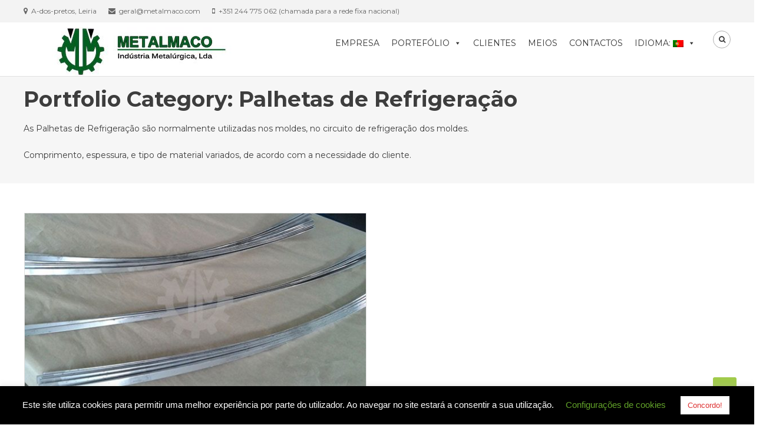

--- FILE ---
content_type: text/html; charset=UTF-8
request_url: https://metalmaco.com/portfolio-category/palhetas-de-refrigeracao/
body_size: 16886
content:
<!DOCTYPE html>
<html lang="pt-PT">
<head>
	<meta charset="UTF-8">
	<meta name="viewport" content="width=device-width, initial-scale=1">
	<link rel="profile" href="https://gmpg.org/xfn/11">
	<link rel="pingback" href="https://metalmaco.com/xmlrpc.php">

	<meta name='robots' content='index, follow, max-image-preview:large, max-snippet:-1, max-video-preview:-1' />

	<!-- This site is optimized with the Yoast SEO plugin v26.8 - https://yoast.com/product/yoast-seo-wordpress/ -->
	<title>Arquivo de Palhetas de Refrigeração - Metalmaco</title>
	<link rel="canonical" href="https://metalmaco.com/portfolio-category/palhetas-de-refrigeracao/" />
	<meta property="og:locale" content="pt_PT" />
	<meta property="og:type" content="article" />
	<meta property="og:title" content="Arquivo de Palhetas de Refrigeração - Metalmaco" />
	<meta property="og:description" content="As Palhetas de Refrigeração são normalmente utilizadas nos moldes, no circuito de refrigeração dos moldes. Comprimento, espessura, e tipo de material variados, de acordo com a necessidade do cliente." />
	<meta property="og:url" content="https://metalmaco.com/portfolio-category/palhetas-de-refrigeracao/" />
	<meta property="og:site_name" content="Metalmaco" />
	<meta name="twitter:card" content="summary_large_image" />
	<script type="application/ld+json" class="yoast-schema-graph">{"@context":"https://schema.org","@graph":[{"@type":"CollectionPage","@id":"https://metalmaco.com/portfolio-category/palhetas-de-refrigeracao/","url":"https://metalmaco.com/portfolio-category/palhetas-de-refrigeracao/","name":"Arquivo de Palhetas de Refrigeração - Metalmaco","isPartOf":{"@id":"https://metalmaco.com/#website"},"primaryImageOfPage":{"@id":"https://metalmaco.com/portfolio-category/palhetas-de-refrigeracao/#primaryimage"},"image":{"@id":"https://metalmaco.com/portfolio-category/palhetas-de-refrigeracao/#primaryimage"},"thumbnailUrl":"https://metalmaco.com/wp-content/uploads/2020/02/palhetas-de-refrigeracao-3-metalmaco.jpg","breadcrumb":{"@id":"https://metalmaco.com/portfolio-category/palhetas-de-refrigeracao/#breadcrumb"},"inLanguage":"pt-PT"},{"@type":"ImageObject","inLanguage":"pt-PT","@id":"https://metalmaco.com/portfolio-category/palhetas-de-refrigeracao/#primaryimage","url":"https://metalmaco.com/wp-content/uploads/2020/02/palhetas-de-refrigeracao-3-metalmaco.jpg","contentUrl":"https://metalmaco.com/wp-content/uploads/2020/02/palhetas-de-refrigeracao-3-metalmaco.jpg","width":900,"height":600},{"@type":"BreadcrumbList","@id":"https://metalmaco.com/portfolio-category/palhetas-de-refrigeracao/#breadcrumb","itemListElement":[{"@type":"ListItem","position":1,"name":"Início","item":"https://metalmaco.com/"},{"@type":"ListItem","position":2,"name":"Palhetas de Refrigeração"}]},{"@type":"WebSite","@id":"https://metalmaco.com/#website","url":"https://metalmaco.com/","name":"Metalmaco","description":"Metalmaco, Indústria Metalúrgica, Lda","publisher":{"@id":"https://metalmaco.com/#organization"},"potentialAction":[{"@type":"SearchAction","target":{"@type":"EntryPoint","urlTemplate":"https://metalmaco.com/?s={search_term_string}"},"query-input":{"@type":"PropertyValueSpecification","valueRequired":true,"valueName":"search_term_string"}}],"inLanguage":"pt-PT"},{"@type":"Organization","@id":"https://metalmaco.com/#organization","name":"Metalmaco","url":"https://metalmaco.com/","logo":{"@type":"ImageObject","inLanguage":"pt-PT","@id":"https://metalmaco.com/#/schema/logo/image/","url":"https://metalmaco.com/wp-content/uploads/2019/08/cropped-logo.jpg","contentUrl":"https://metalmaco.com/wp-content/uploads/2019/08/cropped-logo.jpg","width":400,"height":83,"caption":"Metalmaco"},"image":{"@id":"https://metalmaco.com/#/schema/logo/image/"}}]}</script>
	<!-- / Yoast SEO plugin. -->


<link rel='dns-prefetch' href='//fonts.googleapis.com' />
<link rel="alternate" type="application/rss+xml" title="Metalmaco &raquo; Feed" href="https://metalmaco.com/feed/" />
<link rel="alternate" type="application/rss+xml" title="Metalmaco &raquo; Feed de comentários" href="https://metalmaco.com/comments/feed/" />
<link rel="alternate" type="application/rss+xml" title="Feed Metalmaco &raquo; Palhetas de Refrigeração Portfolio Category" href="https://metalmaco.com/portfolio-category/palhetas-de-refrigeracao/feed/" />
		<!-- This site uses the Google Analytics by ExactMetrics plugin v8.11.1 - Using Analytics tracking - https://www.exactmetrics.com/ -->
							<script src="//www.googletagmanager.com/gtag/js?id=G-RNYW1LE6QW"  data-cfasync="false" data-wpfc-render="false" type="text/javascript" async></script>
			<script data-cfasync="false" data-wpfc-render="false" type="text/javascript">
				var em_version = '8.11.1';
				var em_track_user = true;
				var em_no_track_reason = '';
								var ExactMetricsDefaultLocations = {"page_location":"https:\/\/metalmaco.com\/portfolio-category\/palhetas-de-refrigeracao\/"};
								if ( typeof ExactMetricsPrivacyGuardFilter === 'function' ) {
					var ExactMetricsLocations = (typeof ExactMetricsExcludeQuery === 'object') ? ExactMetricsPrivacyGuardFilter( ExactMetricsExcludeQuery ) : ExactMetricsPrivacyGuardFilter( ExactMetricsDefaultLocations );
				} else {
					var ExactMetricsLocations = (typeof ExactMetricsExcludeQuery === 'object') ? ExactMetricsExcludeQuery : ExactMetricsDefaultLocations;
				}

								var disableStrs = [
										'ga-disable-G-RNYW1LE6QW',
									];

				/* Function to detect opted out users */
				function __gtagTrackerIsOptedOut() {
					for (var index = 0; index < disableStrs.length; index++) {
						if (document.cookie.indexOf(disableStrs[index] + '=true') > -1) {
							return true;
						}
					}

					return false;
				}

				/* Disable tracking if the opt-out cookie exists. */
				if (__gtagTrackerIsOptedOut()) {
					for (var index = 0; index < disableStrs.length; index++) {
						window[disableStrs[index]] = true;
					}
				}

				/* Opt-out function */
				function __gtagTrackerOptout() {
					for (var index = 0; index < disableStrs.length; index++) {
						document.cookie = disableStrs[index] + '=true; expires=Thu, 31 Dec 2099 23:59:59 UTC; path=/';
						window[disableStrs[index]] = true;
					}
				}

				if ('undefined' === typeof gaOptout) {
					function gaOptout() {
						__gtagTrackerOptout();
					}
				}
								window.dataLayer = window.dataLayer || [];

				window.ExactMetricsDualTracker = {
					helpers: {},
					trackers: {},
				};
				if (em_track_user) {
					function __gtagDataLayer() {
						dataLayer.push(arguments);
					}

					function __gtagTracker(type, name, parameters) {
						if (!parameters) {
							parameters = {};
						}

						if (parameters.send_to) {
							__gtagDataLayer.apply(null, arguments);
							return;
						}

						if (type === 'event') {
														parameters.send_to = exactmetrics_frontend.v4_id;
							var hookName = name;
							if (typeof parameters['event_category'] !== 'undefined') {
								hookName = parameters['event_category'] + ':' + name;
							}

							if (typeof ExactMetricsDualTracker.trackers[hookName] !== 'undefined') {
								ExactMetricsDualTracker.trackers[hookName](parameters);
							} else {
								__gtagDataLayer('event', name, parameters);
							}
							
						} else {
							__gtagDataLayer.apply(null, arguments);
						}
					}

					__gtagTracker('js', new Date());
					__gtagTracker('set', {
						'developer_id.dNDMyYj': true,
											});
					if ( ExactMetricsLocations.page_location ) {
						__gtagTracker('set', ExactMetricsLocations);
					}
										__gtagTracker('config', 'G-RNYW1LE6QW', {"forceSSL":"true"} );
										window.gtag = __gtagTracker;										(function () {
						/* https://developers.google.com/analytics/devguides/collection/analyticsjs/ */
						/* ga and __gaTracker compatibility shim. */
						var noopfn = function () {
							return null;
						};
						var newtracker = function () {
							return new Tracker();
						};
						var Tracker = function () {
							return null;
						};
						var p = Tracker.prototype;
						p.get = noopfn;
						p.set = noopfn;
						p.send = function () {
							var args = Array.prototype.slice.call(arguments);
							args.unshift('send');
							__gaTracker.apply(null, args);
						};
						var __gaTracker = function () {
							var len = arguments.length;
							if (len === 0) {
								return;
							}
							var f = arguments[len - 1];
							if (typeof f !== 'object' || f === null || typeof f.hitCallback !== 'function') {
								if ('send' === arguments[0]) {
									var hitConverted, hitObject = false, action;
									if ('event' === arguments[1]) {
										if ('undefined' !== typeof arguments[3]) {
											hitObject = {
												'eventAction': arguments[3],
												'eventCategory': arguments[2],
												'eventLabel': arguments[4],
												'value': arguments[5] ? arguments[5] : 1,
											}
										}
									}
									if ('pageview' === arguments[1]) {
										if ('undefined' !== typeof arguments[2]) {
											hitObject = {
												'eventAction': 'page_view',
												'page_path': arguments[2],
											}
										}
									}
									if (typeof arguments[2] === 'object') {
										hitObject = arguments[2];
									}
									if (typeof arguments[5] === 'object') {
										Object.assign(hitObject, arguments[5]);
									}
									if ('undefined' !== typeof arguments[1].hitType) {
										hitObject = arguments[1];
										if ('pageview' === hitObject.hitType) {
											hitObject.eventAction = 'page_view';
										}
									}
									if (hitObject) {
										action = 'timing' === arguments[1].hitType ? 'timing_complete' : hitObject.eventAction;
										hitConverted = mapArgs(hitObject);
										__gtagTracker('event', action, hitConverted);
									}
								}
								return;
							}

							function mapArgs(args) {
								var arg, hit = {};
								var gaMap = {
									'eventCategory': 'event_category',
									'eventAction': 'event_action',
									'eventLabel': 'event_label',
									'eventValue': 'event_value',
									'nonInteraction': 'non_interaction',
									'timingCategory': 'event_category',
									'timingVar': 'name',
									'timingValue': 'value',
									'timingLabel': 'event_label',
									'page': 'page_path',
									'location': 'page_location',
									'title': 'page_title',
									'referrer' : 'page_referrer',
								};
								for (arg in args) {
																		if (!(!args.hasOwnProperty(arg) || !gaMap.hasOwnProperty(arg))) {
										hit[gaMap[arg]] = args[arg];
									} else {
										hit[arg] = args[arg];
									}
								}
								return hit;
							}

							try {
								f.hitCallback();
							} catch (ex) {
							}
						};
						__gaTracker.create = newtracker;
						__gaTracker.getByName = newtracker;
						__gaTracker.getAll = function () {
							return [];
						};
						__gaTracker.remove = noopfn;
						__gaTracker.loaded = true;
						window['__gaTracker'] = __gaTracker;
					})();
									} else {
										console.log("");
					(function () {
						function __gtagTracker() {
							return null;
						}

						window['__gtagTracker'] = __gtagTracker;
						window['gtag'] = __gtagTracker;
					})();
									}
			</script>
							<!-- / Google Analytics by ExactMetrics -->
		<style id='wp-img-auto-sizes-contain-inline-css' type='text/css'>
img:is([sizes=auto i],[sizes^="auto," i]){contain-intrinsic-size:3000px 1500px}
/*# sourceURL=wp-img-auto-sizes-contain-inline-css */
</style>
<style id='wp-emoji-styles-inline-css' type='text/css'>

	img.wp-smiley, img.emoji {
		display: inline !important;
		border: none !important;
		box-shadow: none !important;
		height: 1em !important;
		width: 1em !important;
		margin: 0 0.07em !important;
		vertical-align: -0.1em !important;
		background: none !important;
		padding: 0 !important;
	}
/*# sourceURL=wp-emoji-styles-inline-css */
</style>
<style id='wp-block-library-inline-css' type='text/css'>
:root{--wp-block-synced-color:#7a00df;--wp-block-synced-color--rgb:122,0,223;--wp-bound-block-color:var(--wp-block-synced-color);--wp-editor-canvas-background:#ddd;--wp-admin-theme-color:#007cba;--wp-admin-theme-color--rgb:0,124,186;--wp-admin-theme-color-darker-10:#006ba1;--wp-admin-theme-color-darker-10--rgb:0,107,160.5;--wp-admin-theme-color-darker-20:#005a87;--wp-admin-theme-color-darker-20--rgb:0,90,135;--wp-admin-border-width-focus:2px}@media (min-resolution:192dpi){:root{--wp-admin-border-width-focus:1.5px}}.wp-element-button{cursor:pointer}:root .has-very-light-gray-background-color{background-color:#eee}:root .has-very-dark-gray-background-color{background-color:#313131}:root .has-very-light-gray-color{color:#eee}:root .has-very-dark-gray-color{color:#313131}:root .has-vivid-green-cyan-to-vivid-cyan-blue-gradient-background{background:linear-gradient(135deg,#00d084,#0693e3)}:root .has-purple-crush-gradient-background{background:linear-gradient(135deg,#34e2e4,#4721fb 50%,#ab1dfe)}:root .has-hazy-dawn-gradient-background{background:linear-gradient(135deg,#faaca8,#dad0ec)}:root .has-subdued-olive-gradient-background{background:linear-gradient(135deg,#fafae1,#67a671)}:root .has-atomic-cream-gradient-background{background:linear-gradient(135deg,#fdd79a,#004a59)}:root .has-nightshade-gradient-background{background:linear-gradient(135deg,#330968,#31cdcf)}:root .has-midnight-gradient-background{background:linear-gradient(135deg,#020381,#2874fc)}:root{--wp--preset--font-size--normal:16px;--wp--preset--font-size--huge:42px}.has-regular-font-size{font-size:1em}.has-larger-font-size{font-size:2.625em}.has-normal-font-size{font-size:var(--wp--preset--font-size--normal)}.has-huge-font-size{font-size:var(--wp--preset--font-size--huge)}.has-text-align-center{text-align:center}.has-text-align-left{text-align:left}.has-text-align-right{text-align:right}.has-fit-text{white-space:nowrap!important}#end-resizable-editor-section{display:none}.aligncenter{clear:both}.items-justified-left{justify-content:flex-start}.items-justified-center{justify-content:center}.items-justified-right{justify-content:flex-end}.items-justified-space-between{justify-content:space-between}.screen-reader-text{border:0;clip-path:inset(50%);height:1px;margin:-1px;overflow:hidden;padding:0;position:absolute;width:1px;word-wrap:normal!important}.screen-reader-text:focus{background-color:#ddd;clip-path:none;color:#444;display:block;font-size:1em;height:auto;left:5px;line-height:normal;padding:15px 23px 14px;text-decoration:none;top:5px;width:auto;z-index:100000}html :where(.has-border-color){border-style:solid}html :where([style*=border-top-color]){border-top-style:solid}html :where([style*=border-right-color]){border-right-style:solid}html :where([style*=border-bottom-color]){border-bottom-style:solid}html :where([style*=border-left-color]){border-left-style:solid}html :where([style*=border-width]){border-style:solid}html :where([style*=border-top-width]){border-top-style:solid}html :where([style*=border-right-width]){border-right-style:solid}html :where([style*=border-bottom-width]){border-bottom-style:solid}html :where([style*=border-left-width]){border-left-style:solid}html :where(img[class*=wp-image-]){height:auto;max-width:100%}:where(figure){margin:0 0 1em}html :where(.is-position-sticky){--wp-admin--admin-bar--position-offset:var(--wp-admin--admin-bar--height,0px)}@media screen and (max-width:600px){html :where(.is-position-sticky){--wp-admin--admin-bar--position-offset:0px}}

/*# sourceURL=wp-block-library-inline-css */
</style><style id='global-styles-inline-css' type='text/css'>
:root{--wp--preset--aspect-ratio--square: 1;--wp--preset--aspect-ratio--4-3: 4/3;--wp--preset--aspect-ratio--3-4: 3/4;--wp--preset--aspect-ratio--3-2: 3/2;--wp--preset--aspect-ratio--2-3: 2/3;--wp--preset--aspect-ratio--16-9: 16/9;--wp--preset--aspect-ratio--9-16: 9/16;--wp--preset--color--black: #000000;--wp--preset--color--cyan-bluish-gray: #abb8c3;--wp--preset--color--white: #ffffff;--wp--preset--color--pale-pink: #f78da7;--wp--preset--color--vivid-red: #cf2e2e;--wp--preset--color--luminous-vivid-orange: #ff6900;--wp--preset--color--luminous-vivid-amber: #fcb900;--wp--preset--color--light-green-cyan: #7bdcb5;--wp--preset--color--vivid-green-cyan: #00d084;--wp--preset--color--pale-cyan-blue: #8ed1fc;--wp--preset--color--vivid-cyan-blue: #0693e3;--wp--preset--color--vivid-purple: #9b51e0;--wp--preset--gradient--vivid-cyan-blue-to-vivid-purple: linear-gradient(135deg,rgb(6,147,227) 0%,rgb(155,81,224) 100%);--wp--preset--gradient--light-green-cyan-to-vivid-green-cyan: linear-gradient(135deg,rgb(122,220,180) 0%,rgb(0,208,130) 100%);--wp--preset--gradient--luminous-vivid-amber-to-luminous-vivid-orange: linear-gradient(135deg,rgb(252,185,0) 0%,rgb(255,105,0) 100%);--wp--preset--gradient--luminous-vivid-orange-to-vivid-red: linear-gradient(135deg,rgb(255,105,0) 0%,rgb(207,46,46) 100%);--wp--preset--gradient--very-light-gray-to-cyan-bluish-gray: linear-gradient(135deg,rgb(238,238,238) 0%,rgb(169,184,195) 100%);--wp--preset--gradient--cool-to-warm-spectrum: linear-gradient(135deg,rgb(74,234,220) 0%,rgb(151,120,209) 20%,rgb(207,42,186) 40%,rgb(238,44,130) 60%,rgb(251,105,98) 80%,rgb(254,248,76) 100%);--wp--preset--gradient--blush-light-purple: linear-gradient(135deg,rgb(255,206,236) 0%,rgb(152,150,240) 100%);--wp--preset--gradient--blush-bordeaux: linear-gradient(135deg,rgb(254,205,165) 0%,rgb(254,45,45) 50%,rgb(107,0,62) 100%);--wp--preset--gradient--luminous-dusk: linear-gradient(135deg,rgb(255,203,112) 0%,rgb(199,81,192) 50%,rgb(65,88,208) 100%);--wp--preset--gradient--pale-ocean: linear-gradient(135deg,rgb(255,245,203) 0%,rgb(182,227,212) 50%,rgb(51,167,181) 100%);--wp--preset--gradient--electric-grass: linear-gradient(135deg,rgb(202,248,128) 0%,rgb(113,206,126) 100%);--wp--preset--gradient--midnight: linear-gradient(135deg,rgb(2,3,129) 0%,rgb(40,116,252) 100%);--wp--preset--font-size--small: 13px;--wp--preset--font-size--medium: 20px;--wp--preset--font-size--large: 36px;--wp--preset--font-size--x-large: 42px;--wp--preset--spacing--20: 0.44rem;--wp--preset--spacing--30: 0.67rem;--wp--preset--spacing--40: 1rem;--wp--preset--spacing--50: 1.5rem;--wp--preset--spacing--60: 2.25rem;--wp--preset--spacing--70: 3.38rem;--wp--preset--spacing--80: 5.06rem;--wp--preset--shadow--natural: 6px 6px 9px rgba(0, 0, 0, 0.2);--wp--preset--shadow--deep: 12px 12px 50px rgba(0, 0, 0, 0.4);--wp--preset--shadow--sharp: 6px 6px 0px rgba(0, 0, 0, 0.2);--wp--preset--shadow--outlined: 6px 6px 0px -3px rgb(255, 255, 255), 6px 6px rgb(0, 0, 0);--wp--preset--shadow--crisp: 6px 6px 0px rgb(0, 0, 0);}:where(.is-layout-flex){gap: 0.5em;}:where(.is-layout-grid){gap: 0.5em;}body .is-layout-flex{display: flex;}.is-layout-flex{flex-wrap: wrap;align-items: center;}.is-layout-flex > :is(*, div){margin: 0;}body .is-layout-grid{display: grid;}.is-layout-grid > :is(*, div){margin: 0;}:where(.wp-block-columns.is-layout-flex){gap: 2em;}:where(.wp-block-columns.is-layout-grid){gap: 2em;}:where(.wp-block-post-template.is-layout-flex){gap: 1.25em;}:where(.wp-block-post-template.is-layout-grid){gap: 1.25em;}.has-black-color{color: var(--wp--preset--color--black) !important;}.has-cyan-bluish-gray-color{color: var(--wp--preset--color--cyan-bluish-gray) !important;}.has-white-color{color: var(--wp--preset--color--white) !important;}.has-pale-pink-color{color: var(--wp--preset--color--pale-pink) !important;}.has-vivid-red-color{color: var(--wp--preset--color--vivid-red) !important;}.has-luminous-vivid-orange-color{color: var(--wp--preset--color--luminous-vivid-orange) !important;}.has-luminous-vivid-amber-color{color: var(--wp--preset--color--luminous-vivid-amber) !important;}.has-light-green-cyan-color{color: var(--wp--preset--color--light-green-cyan) !important;}.has-vivid-green-cyan-color{color: var(--wp--preset--color--vivid-green-cyan) !important;}.has-pale-cyan-blue-color{color: var(--wp--preset--color--pale-cyan-blue) !important;}.has-vivid-cyan-blue-color{color: var(--wp--preset--color--vivid-cyan-blue) !important;}.has-vivid-purple-color{color: var(--wp--preset--color--vivid-purple) !important;}.has-black-background-color{background-color: var(--wp--preset--color--black) !important;}.has-cyan-bluish-gray-background-color{background-color: var(--wp--preset--color--cyan-bluish-gray) !important;}.has-white-background-color{background-color: var(--wp--preset--color--white) !important;}.has-pale-pink-background-color{background-color: var(--wp--preset--color--pale-pink) !important;}.has-vivid-red-background-color{background-color: var(--wp--preset--color--vivid-red) !important;}.has-luminous-vivid-orange-background-color{background-color: var(--wp--preset--color--luminous-vivid-orange) !important;}.has-luminous-vivid-amber-background-color{background-color: var(--wp--preset--color--luminous-vivid-amber) !important;}.has-light-green-cyan-background-color{background-color: var(--wp--preset--color--light-green-cyan) !important;}.has-vivid-green-cyan-background-color{background-color: var(--wp--preset--color--vivid-green-cyan) !important;}.has-pale-cyan-blue-background-color{background-color: var(--wp--preset--color--pale-cyan-blue) !important;}.has-vivid-cyan-blue-background-color{background-color: var(--wp--preset--color--vivid-cyan-blue) !important;}.has-vivid-purple-background-color{background-color: var(--wp--preset--color--vivid-purple) !important;}.has-black-border-color{border-color: var(--wp--preset--color--black) !important;}.has-cyan-bluish-gray-border-color{border-color: var(--wp--preset--color--cyan-bluish-gray) !important;}.has-white-border-color{border-color: var(--wp--preset--color--white) !important;}.has-pale-pink-border-color{border-color: var(--wp--preset--color--pale-pink) !important;}.has-vivid-red-border-color{border-color: var(--wp--preset--color--vivid-red) !important;}.has-luminous-vivid-orange-border-color{border-color: var(--wp--preset--color--luminous-vivid-orange) !important;}.has-luminous-vivid-amber-border-color{border-color: var(--wp--preset--color--luminous-vivid-amber) !important;}.has-light-green-cyan-border-color{border-color: var(--wp--preset--color--light-green-cyan) !important;}.has-vivid-green-cyan-border-color{border-color: var(--wp--preset--color--vivid-green-cyan) !important;}.has-pale-cyan-blue-border-color{border-color: var(--wp--preset--color--pale-cyan-blue) !important;}.has-vivid-cyan-blue-border-color{border-color: var(--wp--preset--color--vivid-cyan-blue) !important;}.has-vivid-purple-border-color{border-color: var(--wp--preset--color--vivid-purple) !important;}.has-vivid-cyan-blue-to-vivid-purple-gradient-background{background: var(--wp--preset--gradient--vivid-cyan-blue-to-vivid-purple) !important;}.has-light-green-cyan-to-vivid-green-cyan-gradient-background{background: var(--wp--preset--gradient--light-green-cyan-to-vivid-green-cyan) !important;}.has-luminous-vivid-amber-to-luminous-vivid-orange-gradient-background{background: var(--wp--preset--gradient--luminous-vivid-amber-to-luminous-vivid-orange) !important;}.has-luminous-vivid-orange-to-vivid-red-gradient-background{background: var(--wp--preset--gradient--luminous-vivid-orange-to-vivid-red) !important;}.has-very-light-gray-to-cyan-bluish-gray-gradient-background{background: var(--wp--preset--gradient--very-light-gray-to-cyan-bluish-gray) !important;}.has-cool-to-warm-spectrum-gradient-background{background: var(--wp--preset--gradient--cool-to-warm-spectrum) !important;}.has-blush-light-purple-gradient-background{background: var(--wp--preset--gradient--blush-light-purple) !important;}.has-blush-bordeaux-gradient-background{background: var(--wp--preset--gradient--blush-bordeaux) !important;}.has-luminous-dusk-gradient-background{background: var(--wp--preset--gradient--luminous-dusk) !important;}.has-pale-ocean-gradient-background{background: var(--wp--preset--gradient--pale-ocean) !important;}.has-electric-grass-gradient-background{background: var(--wp--preset--gradient--electric-grass) !important;}.has-midnight-gradient-background{background: var(--wp--preset--gradient--midnight) !important;}.has-small-font-size{font-size: var(--wp--preset--font-size--small) !important;}.has-medium-font-size{font-size: var(--wp--preset--font-size--medium) !important;}.has-large-font-size{font-size: var(--wp--preset--font-size--large) !important;}.has-x-large-font-size{font-size: var(--wp--preset--font-size--x-large) !important;}
/*# sourceURL=global-styles-inline-css */
</style>

<style id='classic-theme-styles-inline-css' type='text/css'>
/*! This file is auto-generated */
.wp-block-button__link{color:#fff;background-color:#32373c;border-radius:9999px;box-shadow:none;text-decoration:none;padding:calc(.667em + 2px) calc(1.333em + 2px);font-size:1.125em}.wp-block-file__button{background:#32373c;color:#fff;text-decoration:none}
/*# sourceURL=/wp-includes/css/classic-themes.min.css */
</style>
<link rel='stylesheet' id='cookie-law-info-css' href='https://metalmaco.com/wp-content/plugins/cookie-law-info/legacy/public/css/cookie-law-info-public.css?ver=3.3.9.1' type='text/css' media='all' />
<link rel='stylesheet' id='cookie-law-info-gdpr-css' href='https://metalmaco.com/wp-content/plugins/cookie-law-info/legacy/public/css/cookie-law-info-gdpr.css?ver=3.3.9.1' type='text/css' media='all' />
<link rel='stylesheet' id='ngg_trigger_buttons-css' href='https://metalmaco.com/wp-content/plugins/nextgen-gallery/static/GalleryDisplay/trigger_buttons.css?ver=4.0.4' type='text/css' media='all' />
<link rel='stylesheet' id='simplelightbox-0-css' href='https://metalmaco.com/wp-content/plugins/nextgen-gallery/static/Lightbox/simplelightbox/simple-lightbox.css?ver=4.0.4' type='text/css' media='all' />
<link rel='stylesheet' id='fontawesome_v4_shim_style-css' href='https://metalmaco.com/wp-content/plugins/nextgen-gallery/static/FontAwesome/css/v4-shims.min.css?ver=6.9' type='text/css' media='all' />
<link rel='stylesheet' id='fontawesome-css' href='https://metalmaco.com/wp-content/plugins/nextgen-gallery/static/FontAwesome/css/all.min.css?ver=6.9' type='text/css' media='all' />
<link rel='stylesheet' id='nextgen_pagination_style-css' href='https://metalmaco.com/wp-content/plugins/nextgen-gallery/static/GalleryDisplay/pagination_style.css?ver=4.0.4' type='text/css' media='all' />
<link rel='stylesheet' id='nextgen_basic_thumbnails_style-css' href='https://metalmaco.com/wp-content/plugins/nextgen-gallery/static/Thumbnails/nextgen_basic_thumbnails.css?ver=4.0.4' type='text/css' media='all' />
<link rel='stylesheet' id='megamenu-css' href='https://metalmaco.com/wp-content/uploads/maxmegamenu/style.css?ver=a8be7b' type='text/css' media='all' />
<link rel='stylesheet' id='dashicons-css' href='https://metalmaco.com/wp-includes/css/dashicons.min.css?ver=6.9' type='text/css' media='all' />
<link rel='stylesheet' id='owner-fonts-css' href='https://fonts.googleapis.com/css?family=Montserrat%3A300%2C400%2C400i%2C500%2C700&#038;subset=latin%2Clatin-ext' type='text/css' media='all' />
<link rel='stylesheet' id='owner-google-fonts-css' href='https://fonts.googleapis.com/css?family=Montserrat%3A400%2C700&#038;subset=latin%2Ccyrillic-ext%2Cgreek-ext%2Cgreek%2Cvietnamese%2Clatin-ext%2Ccyrillic%2Ckhmer%2Cdevanagari%2Carabic%2Chebrew%2Ctelugu' type='text/css' media='all' />
<link rel='stylesheet' id='mt-font-awesome-css' href='https://metalmaco.com/wp-content/themes/owner-pro/assets/library/font-awesome/css/font-awesome.min.css?ver=4.5.0' type='text/css' media='all' />
<link rel='stylesheet' id='lightslider-style-css' href='https://metalmaco.com/wp-content/themes/owner-pro/assets/library/lightslider/css/lightslider.min.css?ver=1.1.6' type='text/css' media='all' />
<link rel='stylesheet' id='owner-preloaders-css' href='https://metalmaco.com/wp-content/themes/owner-pro/assets/css/owner-preloaders.css?ver=1.5.2' type='text/css' media='all' />
<link rel='stylesheet' id='animate-css-css' href='https://metalmaco.com/wp-content/themes/owner-pro/assets/library/animate/animate.min.css?ver=3.5.1' type='text/css' media='all' />
<link rel='stylesheet' id='owner-style-css' href='https://metalmaco.com/wp-content/themes/owner-pro/style.css?ver=1.5.2' type='text/css' media='all' />
<style id='owner-style-inline-css' type='text/css'>
a,a:hover,a:focus,a:active,.entry-footer a:hover,.comment-author .fn .url:hover,.commentmetadata .comment-edit-link,#cancel-comment-reply-link,#cancel-comment-reply-link:before,.logged-in-as a,.social-icons-holder a:hover,#site-navigation ul li.current-menu-item > a,#site-navigation ul li:hover > a,.widget a:hover,.widget a:hover::before,.widget li:hover::before,.owner_grid_layout .post-title a:hover,.team-title-wrapper .post-title a:hover,.testimonial-content::before,.owner_testimonials .client-name ,.latest-posts-wrapper .byline a:hover,.latest-posts-wrapper .posted-on a:hover,.latest-posts-wrapper .news-title a:hover,.entry-title a:hover,.post-readmore a:hover,.site-info a:hover,.grid-archive-layout .entry-title a:hover,.owner-slider-wrapper.layout2 .slide-title,.owner_grid_layout .layout_2 .post-title a,.team-title-wrapper .post-title a:hover,.owner_team .social-wrapper a:hover,.owner_pricing_table .table-price-wrapper span,.owner_testimonials .layout_one .testimonial-content::before,.owner_pricing_table .layout_2 .table-title{color:#a1cb4b}
.navigation .nav-links a:hover,.bttn:hover,button,input[type='button']:hover,input[type='reset']:hover,input[type='submit']:hover,.edit-link .post-edit-link,.reply .comment-reply-link,.header-search-wrapper .search-main:hover,.header-search-wrapper .search-submit ,.mt-slider-btn-wrap .slider-btn:hover,.owner-slider-wrapper .lSAction > a:hover,.widget_search .search-submit,.widget_search .search-submit,.cta-btn-wrap a:hover,.owner_portfolio .single-post-wrapper .portfolio-title-wrapper .portfolio-link,.team-wrapper .team-desc,.owner_testimonials .lSSlideOuter .lSPager.lSpg > li:hover a,.owner_testimonials .lSSlideOuter .lSPager.lSpg > li.active a,#mt-scrollup,.error404 .page-title,.portfolio-filter-wrapper ul li:hover > a,.portfolio-filter-wrapper ul li.active,#masthead .mt-cart-wrapper .mt-cart-count a .cart-value,.owner_grid_layout .layout_2 .grid-items-wrapper .single-post-wrapper .read-more-btn:hover,.portfolio-filter-wrapper ul li:hover > a,.portfolio-filter-wrapper ul li.active a,.owner_pricing_table .layout_1 .single-table-wrapper:hover,.owner_pricing_table .layout_1 .single-table-wrapper.featured-table,.owner_pricing_table .table-btn,.woocommerce #respond input#submit,.woocommerce a.button,.woocommerce button.button,.woocommerce input.button,.woocommerce #respond input#submit.alt,.woocommerce a.button.alt,.woocommerce button.button.alt,.woocommerce input.button.alt,.woocommerce .widget_price_filter .ui-slider .ui-slider-range,.woocommerce .widget_price_filter .ui-slider .ui-slider-handle,#masthead .mt-cart-wrapper .widget_shopping_cart .widget_shopping_cart_content a.button,.woocommerce ul.products li.product .onsale,.woocommerce span.onsale,.owner_pricing_table .layout_2 .table-price-wrapper,.sub-toggle{background:#a1cb4b}
.navigation .nav-links a,.bttn,button,input[type='button'],input[type='reset'],input[type='submit'],.header-search-wrapper .search-main:hover,.mt-slider-btn-wrap .slider-btn:hover,.widget_search .search-submit,.cta-btn-wrap a:hover,.portfolio-filter-wrapper ul li:hover > a,.portfolio-filter-wrapper ul li.active,.portfolio-filter-wrapper ul li:hover > a,.portfolio-filter-wrapper ul li.active a,.owner_grid_layout .layout_2 .grid-items-wrapper .single-post-wrapper .read-more-btn:hover{border-color:#a1cb4b}
.comment-list .comment-body,#masthead .mt-cart-wrapper .widget_shopping_cart .widget_shopping_cart_content{border-top-color:#a1cb4b}
.owner-slider-wrapper .slide-title::after,.owner-slider-wrapper .slide-title::before,.widget .widget-title,.widget .owner-widget-wrapper .widget-title{border-left-color:#a1cb4b}
.widget .owner-widget-wrapper .widget-title{border-right-color:#a1cb4b}
.owner_team .layout_2 .team-title-wrapper,.owner_latest_blog .layout_2 .single-post-wrapper,#masthead .mt-cart-wrapper .widget_shopping_cart::before{border-bottom-color:#a1cb4b}
.owner_static_counter .section-wrapper::before{background:rgba( 161,203,75,0.6 )}
.owner_pricing_table .layout_1 .single-table-wrapper:hover .table-btn{background:#a0ca4a}
.site-title,.site-description{position:absolute;clip:rect(1px,1px,1px,1px)}
body{font-family:Montserrat;font-style:normal;font-size:14px;font-weight:400;text-decoration:none;text-transform:none;line-height:1.8;color:#3d3d3d }
h1,.search-results .entry-title,.archive .entry-title,.single .entry-title,.entry-title{font-family:Montserrat;font-style:normal;font-size:36px;font-weight:700;text-decoration:none;text-transform:none;line-height:1.3;color:#3d3d3d}
h2{font-family:Montserrat;font-style:normal;font-size:30px;font-weight:700;text-decoration:none;text-transform:none;line-height:1.3;color:#3d3d3d}
h3{font-family:Montserrat;font-style:normal;font-size:26px;font-weight:700;text-decoration:none;text-transform:none;line-height:1.3;color:#3d3d3d}
h4{font-family:Montserrat;font-style:normal;font-size:20px;font-weight:700;text-decoration:none;text-transform:none;line-height:1.3;color:#3d3d3d}
h5{font-family:Montserrat;font-style:normal;font-size:18px;font-weight:700;text-decoration:none;text-transform:none;line-height:1.3;color:#3d3d3d}
h6{font-family:Montserrat;font-style:normal;font-size:16px;font-weight:700;text-decoration:none;text-transform:none;line-height:1.3;color:#3d3d3d}
/*# sourceURL=owner-style-inline-css */
</style>
<link rel='stylesheet' id='owner-responsive-style-css' href='https://metalmaco.com/wp-content/themes/owner-pro/assets/css/owner-responsive.css?ver=1.5.2' type='text/css' media='all' />
<script type="text/javascript" src="https://metalmaco.com/wp-content/plugins/google-analytics-dashboard-for-wp/assets/js/frontend-gtag.min.js?ver=8.11.1" id="exactmetrics-frontend-script-js" async="async" data-wp-strategy="async"></script>
<script data-cfasync="false" data-wpfc-render="false" type="text/javascript" id='exactmetrics-frontend-script-js-extra'>/* <![CDATA[ */
var exactmetrics_frontend = {"js_events_tracking":"true","download_extensions":"zip,mp3,mpeg,pdf,docx,pptx,xlsx,rar","inbound_paths":"[{\"path\":\"\\\/go\\\/\",\"label\":\"affiliate\"},{\"path\":\"\\\/recommend\\\/\",\"label\":\"affiliate\"}]","home_url":"https:\/\/metalmaco.com","hash_tracking":"false","v4_id":"G-RNYW1LE6QW"};/* ]]> */
</script>
<script type="text/javascript" src="https://metalmaco.com/wp-includes/js/jquery/jquery.min.js?ver=3.7.1" id="jquery-core-js"></script>
<script type="text/javascript" src="https://metalmaco.com/wp-includes/js/jquery/jquery-migrate.min.js?ver=3.4.1" id="jquery-migrate-js"></script>
<script type="text/javascript" id="cookie-law-info-js-extra">
/* <![CDATA[ */
var Cli_Data = {"nn_cookie_ids":[],"cookielist":[],"non_necessary_cookies":[],"ccpaEnabled":"","ccpaRegionBased":"","ccpaBarEnabled":"","strictlyEnabled":["necessary","obligatoire"],"ccpaType":"gdpr","js_blocking":"","custom_integration":"","triggerDomRefresh":"","secure_cookies":""};
var cli_cookiebar_settings = {"animate_speed_hide":"500","animate_speed_show":"500","background":"#000000","border":"#b1a6a6c2","border_on":"","button_1_button_colour":"#ffffff","button_1_button_hover":"#cccccc","button_1_link_colour":"#dd3333","button_1_as_button":"1","button_1_new_win":"","button_2_button_colour":"#333","button_2_button_hover":"#292929","button_2_link_colour":"#444","button_2_as_button":"","button_2_hidebar":"","button_3_button_colour":"#000","button_3_button_hover":"#000000","button_3_link_colour":"#fff","button_3_as_button":"1","button_3_new_win":"","button_4_button_colour":"#000","button_4_button_hover":"#000000","button_4_link_colour":"#62a329","button_4_as_button":"","button_7_button_colour":"#61a229","button_7_button_hover":"#4e8221","button_7_link_colour":"#fff","button_7_as_button":"1","button_7_new_win":"","font_family":"Arial, Helvetica, sans-serif","header_fix":"","notify_animate_hide":"1","notify_animate_show":"","notify_div_id":"#cookie-law-info-bar","notify_position_horizontal":"right","notify_position_vertical":"bottom","scroll_close":"","scroll_close_reload":"","accept_close_reload":"","reject_close_reload":"","showagain_tab":"","showagain_background":"#fff","showagain_border":"#000","showagain_div_id":"#cookie-law-info-again","showagain_x_position":"100px","text":"#ffffff","show_once_yn":"","show_once":"10000","logging_on":"","as_popup":"","popup_overlay":"1","bar_heading_text":"","cookie_bar_as":"banner","popup_showagain_position":"bottom-right","widget_position":"left"};
var log_object = {"ajax_url":"https://metalmaco.com/wp-admin/admin-ajax.php"};
//# sourceURL=cookie-law-info-js-extra
/* ]]> */
</script>
<script type="text/javascript" src="https://metalmaco.com/wp-content/plugins/cookie-law-info/legacy/public/js/cookie-law-info-public.js?ver=3.3.9.1" id="cookie-law-info-js"></script>
<script type="text/javascript" id="photocrati_ajax-js-extra">
/* <![CDATA[ */
var photocrati_ajax = {"url":"https://metalmaco.com/index.php?photocrati_ajax=1","rest_url":"https://metalmaco.com/wp-json/","wp_home_url":"https://metalmaco.com","wp_site_url":"https://metalmaco.com","wp_root_url":"https://metalmaco.com","wp_plugins_url":"https://metalmaco.com/wp-content/plugins","wp_content_url":"https://metalmaco.com/wp-content","wp_includes_url":"https://metalmaco.com/wp-includes/","ngg_param_slug":"nggallery","rest_nonce":"695bbe574d"};
//# sourceURL=photocrati_ajax-js-extra
/* ]]> */
</script>
<script type="text/javascript" src="https://metalmaco.com/wp-content/plugins/nextgen-gallery/static/Legacy/ajax.min.js?ver=4.0.4" id="photocrati_ajax-js"></script>
<script type="text/javascript" src="https://metalmaco.com/wp-content/plugins/nextgen-gallery/static/FontAwesome/js/v4-shims.min.js?ver=5.3.1" id="fontawesome_v4_shim-js"></script>
<script type="text/javascript" defer crossorigin="anonymous" data-auto-replace-svg="false" data-keep-original-source="false" data-search-pseudo-elements src="https://metalmaco.com/wp-content/plugins/nextgen-gallery/static/FontAwesome/js/all.min.js?ver=5.3.1" id="fontawesome-js"></script>
<script type="text/javascript" src="https://metalmaco.com/wp-content/plugins/nextgen-gallery/static/Thumbnails/nextgen_basic_thumbnails.js?ver=4.0.4" id="nextgen_basic_thumbnails_script-js"></script>
<script type="text/javascript" src="https://metalmaco.com/wp-content/plugins/nextgen-gallery/static/Thumbnails/ajax_pagination.js?ver=4.0.4" id="nextgen-basic-thumbnails-ajax-pagination-js"></script>
<link rel="https://api.w.org/" href="https://metalmaco.com/wp-json/" /><link rel="EditURI" type="application/rsd+xml" title="RSD" href="https://metalmaco.com/xmlrpc.php?rsd" />
<meta name="generator" content="WordPress 6.9" />
<style type="text/css">
.qtranxs_flag_pt {background-image: url(https://metalmaco.com/wp-content/plugins/qtranslate-x/flags/pt.png); background-repeat: no-repeat;}
.qtranxs_flag_en {background-image: url(https://metalmaco.com/wp-content/plugins/qtranslate-x/flags/gb.png); background-repeat: no-repeat;}
.qtranxs_flag_es {background-image: url(https://metalmaco.com/wp-content/plugins/qtranslate-x/flags/es.png); background-repeat: no-repeat;}
</style>
<link hreflang="pt" href="https://metalmaco.com/pt/portfolio-category/palhetas-de-refrigeracao/" rel="alternate" />
<link hreflang="en" href="https://metalmaco.com/en/portfolio-category/palhetas-de-refrigeracao/" rel="alternate" />
<link hreflang="es" href="https://metalmaco.com/es/portfolio-category/palhetas-de-refrigeracao/" rel="alternate" />
<link hreflang="x-default" href="https://metalmaco.com/portfolio-category/palhetas-de-refrigeracao/" rel="alternate" />
<meta name="generator" content="qTranslate-X 3.4.6.8" />
<style type="text/css" id="custom-background-css">
body.custom-background { background-image: url("https://demo.mysterythemes.com/owner-pro-classic/wp-content/uploads/sites/11/2017/08/minimal-background-pattern-wordpress-1.jpg"); background-position: left top; background-size: auto; background-repeat: repeat; background-attachment: fixed; }
</style>
	<link rel="icon" href="https://metalmaco.com/wp-content/uploads/2019/08/cropped-favicon-32x32.png" sizes="32x32" />
<link rel="icon" href="https://metalmaco.com/wp-content/uploads/2019/08/cropped-favicon-192x192.png" sizes="192x192" />
<link rel="apple-touch-icon" href="https://metalmaco.com/wp-content/uploads/2019/08/cropped-favicon-180x180.png" />
<meta name="msapplication-TileImage" content="https://metalmaco.com/wp-content/uploads/2019/08/cropped-favicon-270x270.png" />
		<style type="text/css" id="wp-custom-css">
			
				/*
You can add your own CSS here.

Click the help icon above to learn more.
*/
.owner_portfolio .owner-widget-wrapper {
  padding-bottom: 80px;
}				</style>
		<style type="text/css">/** Mega Menu CSS: fs **/</style>
</head>

<body data-rsssl=1 class="archive tax-portfolio_category term-palhetas-de-refrigeracao term-198 custom-background wp-custom-logo wp-theme-owner-pro mega-menu-owner-primary-menu hfeed grid-archive-layout no-sidebar header_layout_one">
<div id="page" class="site">

			<div id="preloader-background">
			<div class="preloader-wrapper">
									<div class="single4"></div>
							</div>
		</div><!-- #preloader-background -->
	<div class="top-header-holder clearfix">
		<div class="mt-container">
						<div class="top-left-holder">
				<span class="top-address top-info">A-dos-pretos, Leiria</span><span class="top-email top-info">&#103;e&#114;al&#64;&#109;&#101;tal&#109;a&#99;&#111;.c&#111;m</span><span class="top-phone top-info">+351 244 775 062 (chamada para a rede fixa nacional)</span>			</div><!-- .top-left-holder -->
					</div><!-- .mt-container -->
	</div><!-- .top-header-holder -->

<header id="masthead" class="site-header" role="banner">
	<div class="logo-ads-wrapper clearfix">
		<div class="mt-container">
			<div class="site-branding">
				<a href="https://metalmaco.com/" class="custom-logo-link" rel="home"><img width="400" height="83" src="https://metalmaco.com/wp-content/uploads/2019/08/cropped-logo.jpg" class="custom-logo" alt="Metalmaco" decoding="async" srcset="https://metalmaco.com/wp-content/uploads/2019/08/cropped-logo.jpg 400w, https://metalmaco.com/wp-content/uploads/2019/08/cropped-logo-300x62.jpg 300w" sizes="(max-width: 400px) 100vw, 400px" /></a>							</div><!-- .site-branding -->
            
            <div class="menu-search-wrapper">
				<nav id="site-navigation" class="main-navigation" role="navigation">
					<div class="menu-toggle hide"> <i class="fa fa-navicon"> </i> </div>
					<div id="mega-menu-wrap-owner_primary_menu" class="mega-menu-wrap"><div class="mega-menu-toggle"><div class="mega-toggle-blocks-left"></div><div class="mega-toggle-blocks-center"></div><div class="mega-toggle-blocks-right"><div class='mega-toggle-block mega-menu-toggle-block mega-toggle-block-1' id='mega-toggle-block-1' tabindex='0'><span class='mega-toggle-label' role='button' aria-expanded='false'><span class='mega-toggle-label-closed'></span><span class='mega-toggle-label-open'></span></span></div></div></div><ul id="mega-menu-owner_primary_menu" class="mega-menu max-mega-menu mega-menu-horizontal mega-no-js" data-event="hover" data-effect="slide" data-effect-speed="400" data-effect-mobile="slide" data-effect-speed-mobile="400" data-mobile-force-width="body" data-second-click="go" data-document-click="collapse" data-vertical-behaviour="standard" data-breakpoint="700" data-unbind="true" data-mobile-state="collapse_all" data-mobile-direction="vertical" data-hover-intent-timeout="300" data-hover-intent-interval="100"><li class="mega-menu-item mega-menu-item-type-post_type mega-menu-item-object-page mega-align-bottom-left mega-menu-flyout mega-menu-item-41" id="mega-menu-item-41"><a class="mega-menu-link" href="https://metalmaco.com/empresa/" tabindex="0">EMPRESA</a></li><li class="mega-menu-item mega-menu-item-type-post_type mega-menu-item-object-page mega-menu-item-has-children mega-align-bottom-left mega-menu-flyout mega-menu-item-37" id="mega-menu-item-37"><a class="mega-menu-link" href="https://metalmaco.com/produtos-e-servicos/" aria-expanded="false" tabindex="0">PORTEFÓLIO<span class="mega-indicator" aria-hidden="true"></span></a>
<ul class="mega-sub-menu">
<li class="mega-menu-item mega-menu-item-type-post_type mega-menu-item-object-owner-portfolio mega-menu-item-1366" id="mega-menu-item-1366"><a class="mega-menu-link" href="https://metalmaco.com/owner-portfolio/acessorios-para-tubagens/">ACESSÓRIOS PARA TUBAGENS</a></li><li class="mega-menu-item mega-menu-item-type-post_type mega-menu-item-object-owner-portfolio mega-menu-item-1367" id="mega-menu-item-1367"><a class="mega-menu-link" href="https://metalmaco.com/owner-portfolio/alcatruzes/">ALCATRUZES</a></li><li class="mega-menu-item mega-menu-item-type-post_type mega-menu-item-object-owner-portfolio mega-menu-item-1368" id="mega-menu-item-1368"><a class="mega-menu-link" href="https://metalmaco.com/owner-portfolio/britadores/">BRITADORES</a></li><li class="mega-menu-item mega-menu-item-type-post_type mega-menu-item-object-owner-portfolio mega-menu-item-1369" id="mega-menu-item-1369"><a class="mega-menu-link" href="https://metalmaco.com/owner-portfolio/carros-de-ferramenta/">CARROS DE FERRAMENTA</a></li><li class="mega-menu-item mega-menu-item-type-post_type mega-menu-item-object-owner-portfolio mega-menu-item-1370" id="mega-menu-item-1370"><a class="mega-menu-link" href="https://metalmaco.com/owner-portfolio/chassis/">CHASSIS</a></li><li class="mega-menu-item mega-menu-item-type-post_type mega-menu-item-object-owner-portfolio mega-menu-item-1371" id="mega-menu-item-1371"><a class="mega-menu-link" href="https://metalmaco.com/owner-portfolio/elevadores-industriais/">ELEVADORES INDUSTRIAIS</a></li><li class="mega-menu-item mega-menu-item-type-post_type mega-menu-item-object-owner-portfolio mega-menu-item-1372" id="mega-menu-item-1372"><a class="mega-menu-link" href="https://metalmaco.com/owner-portfolio/escadas-de-acesso/">ESCADAS DE ACESSO</a></li><li class="mega-menu-item mega-menu-item-type-post_type mega-menu-item-object-owner-portfolio mega-menu-item-1373" id="mega-menu-item-1373"><a class="mega-menu-link" href="https://metalmaco.com/owner-portfolio/estacoes-de-controlo-de-oleo-e-ar/">ESTAÇÕES DE CONTROLO DE OLÉO E AR</a></li><li class="mega-menu-item mega-menu-item-type-post_type mega-menu-item-object-owner-portfolio mega-menu-item-1374" id="mega-menu-item-1374"><a class="mega-menu-link" href="https://metalmaco.com/owner-portfolio/estruturas-metalicas/">ESTRUTURAS METÁLICAS</a></li><li class="mega-menu-item mega-menu-item-type-post_type mega-menu-item-object-owner-portfolio mega-menu-item-1375" id="mega-menu-item-1375"><a class="mega-menu-link" href="https://metalmaco.com/owner-portfolio/palhetas-de-refrigeracao/">PALHETAS DE REFRIGERAÇÃO</a></li><li class="mega-menu-item mega-menu-item-type-post_type mega-menu-item-object-owner-portfolio mega-menu-item-1376" id="mega-menu-item-1376"><a class="mega-menu-link" href="https://metalmaco.com/owner-portfolio/peneiros-vibratorios/">PENEIROS VIBRATÓRIOS</a></li><li class="mega-menu-item mega-menu-item-type-post_type mega-menu-item-object-owner-portfolio mega-menu-item-1377" id="mega-menu-item-1377"><a class="mega-menu-link" href="https://metalmaco.com/owner-portfolio/permutadores-de-calor/">PERMUTADORES DE CALOR</a></li><li class="mega-menu-item mega-menu-item-type-post_type mega-menu-item-object-owner-portfolio mega-menu-item-1378" id="mega-menu-item-1378"><a class="mega-menu-link" href="https://metalmaco.com/owner-portfolio/pontes-rolantes-e-porticos/">PONTES ROLANTES E PÓRTICOS</a></li><li class="mega-menu-item mega-menu-item-type-post_type mega-menu-item-object-owner-portfolio mega-menu-item-1379" id="mega-menu-item-1379"><a class="mega-menu-link" href="https://metalmaco.com/owner-portfolio/queimadores/">QUEIMADORES</a></li><li class="mega-menu-item mega-menu-item-type-post_type mega-menu-item-object-owner-portfolio mega-menu-item-1380" id="mega-menu-item-1380"><a class="mega-menu-link" href="https://metalmaco.com/owner-portfolio/rodas-e-rodizios/">RODAS E RODÍZIOS</a></li><li class="mega-menu-item mega-menu-item-type-post_type mega-menu-item-object-owner-portfolio mega-menu-item-1381" id="mega-menu-item-1381"><a class="mega-menu-link" href="https://metalmaco.com/owner-portfolio/transportadores-de-cinta/">TRANSPORTADORES DE CINTA</a></li><li class="mega-menu-item mega-menu-item-type-post_type mega-menu-item-object-owner-portfolio mega-menu-item-1382" id="mega-menu-item-1382"><a class="mega-menu-link" href="https://metalmaco.com/owner-portfolio/transportadores-helicoidais/">TRANSPORTADORES HELICOIDAIS</a></li><li class="mega-menu-item mega-menu-item-type-post_type mega-menu-item-object-owner-portfolio mega-menu-item-1383" id="mega-menu-item-1383"><a class="mega-menu-link" href="https://metalmaco.com/owner-portfolio/tubagens/">TUBAGENS</a></li><li class="mega-menu-item mega-menu-item-type-post_type mega-menu-item-object-owner-portfolio mega-menu-item-1384" id="mega-menu-item-1384"><a class="mega-menu-link" href="https://metalmaco.com/owner-portfolio/ventiladores/">VENTILADORES</a></li></ul>
</li><li class="mega-menu-item mega-menu-item-type-post_type mega-menu-item-object-page mega-align-bottom-left mega-menu-flyout mega-menu-item-40" id="mega-menu-item-40"><a class="mega-menu-link" href="https://metalmaco.com/clientes/" tabindex="0">CLIENTES</a></li><li class="mega-menu-item mega-menu-item-type-post_type mega-menu-item-object-page mega-align-bottom-left mega-menu-flyout mega-menu-item-39" id="mega-menu-item-39"><a class="mega-menu-link" href="https://metalmaco.com/meios/" tabindex="0">MEIOS</a></li><li class="mega-menu-item mega-menu-item-type-post_type mega-menu-item-object-page mega-align-bottom-left mega-menu-flyout mega-menu-item-38" id="mega-menu-item-38"><a class="mega-menu-link" href="https://metalmaco.com/contactos/" tabindex="0">CONTACTOS</a></li><li class="mega-qtranxs-lang-menu mega-qtranxs-lang-menu-pt mega-menu-item mega-menu-item-type-custom mega-menu-item-object-custom mega-menu-item-has-children mega-align-bottom-left mega-menu-flyout mega-menu-item-104" id="mega-menu-item-104"><a title="Português" class="mega-menu-link" href="#" aria-expanded="false" tabindex="0">IDIOMA:&nbsp;<img src="https://metalmaco.com/wp-content/plugins/qtranslate-x/flags/pt.png" alt="Português" /><span class="mega-indicator" aria-hidden="true"></span></a>
<ul class="mega-sub-menu">
<li class="mega-qtranxs-lang-menu-item mega-qtranxs-lang-menu-item-pt mega-menu-item mega-menu-item-type-custom mega-menu-item-object-custom mega-menu-item-1385" id="mega-menu-item-1385"><a title="Português" class="mega-menu-link" href="https://metalmaco.com/pt/portfolio-category/palhetas-de-refrigeracao/"><img src="https://metalmaco.com/wp-content/plugins/qtranslate-x/flags/pt.png" alt="Português" />&nbsp;Português</a></li><li class="mega-qtranxs-lang-menu-item mega-qtranxs-lang-menu-item-en mega-menu-item mega-menu-item-type-custom mega-menu-item-object-custom mega-menu-item-1386" id="mega-menu-item-1386"><a title="English" class="mega-menu-link" href="https://metalmaco.com/en/portfolio-category/palhetas-de-refrigeracao/"><img src="https://metalmaco.com/wp-content/plugins/qtranslate-x/flags/gb.png" alt="English" />&nbsp;English</a></li><li class="mega-qtranxs-lang-menu-item mega-qtranxs-lang-menu-item-es mega-menu-item mega-menu-item-type-custom mega-menu-item-object-custom mega-menu-item-1387" id="mega-menu-item-1387"><a title="Español" class="mega-menu-link" href="https://metalmaco.com/es/portfolio-category/palhetas-de-refrigeracao/"><img src="https://metalmaco.com/wp-content/plugins/qtranslate-x/flags/es.png" alt="Español" />&nbsp;Español</a></li></ul>
</li></ul></div>				</nav><!-- #site-navigation -->

									<div class="header-search-wrapper">
		                <span class="search-main"><i class="fa fa-search"></i></span>
		                <div class="search-form-main clearfix">
							<div class="mt-container">
			                	<form role="search" method="get" class="search-form" action="https://metalmaco.com/">
				<label>
					<span class="screen-reader-text">Pesquisar por:</span>
					<input type="search" class="search-field" placeholder="Pesquisar &hellip;" value="" name="s" />
				</label>
				<input type="submit" class="search-submit" value="Pesquisar" />
			</form>			                </div>
			            </div>
		            </div>
	            	                        </div>

		</div><!-- .mt-container -->
	</div><!-- .logo-ads-wrapper -->
</header><!-- #masthead -->
	<div id="content" class="site-content">
				<header class="entry-header">
	            <div class="mt-container">
	    			<h1 class="page-title">Portfolio Category: <span>Palhetas de Refrigeração</span></h1><div class="taxonomy-description"><p>As Palhetas de Refrigeração são normalmente utilizadas nos moldes, no circuito de refrigeração dos moldes.</p>
<p>Comprimento, espessura, e tipo de material variados, de acordo com a necessidade do cliente.</p></div>				</div><!-- .mt-container -->
			</header><!-- .entry-header -->
	<div class="mt-container">
	<div id="primary" class="content-area">
		<main id="main" class="site-main" role="main">

		<div class="archive-articles-wrapper">	<article id="post-1330" class="post-1330 owner-portfolio type-owner-portfolio status-publish has-post-thumbnail hentry portfolio_category-palhetas-de-refrigeracao portfolio_tag-palhetas-de-refrigeracao">
		<header class="entry-header">
	        <div class="single-post-image">
	            <figure>
	            	<img width="600" height="318" src="https://metalmaco.com/wp-content/uploads/2020/02/palhetas-de-refrigeracao-3-metalmaco-600x318.jpg" class="attachment-owner-blog-medium size-owner-blog-medium wp-post-image" alt="" decoding="async" fetchpriority="high" />	            </figure>
	        </div>
			<h2 class="entry-title"><a href="https://metalmaco.com/owner-portfolio/palhetas-de-refrigeracao/" rel="bookmark">Palhetas de Refrigeração</a></h2>		</header><!-- .entry-header -->

		<div class="entry-content">
			<p>As Palhetas de Refrigeração são normalmente utilizadas nos moldes, no circuito de refrigeração dos moldes. Comprimento, espessura, e tipo de material variados, de acordo com a necessidade do cliente.</p>
		</div><!-- .entry-content -->

		<footer class="entry-footer">
					</footer><!-- .entry-footer -->
	</article><!-- #post-## -->
</div><!-- .archive-articles-wrapper -->
		</main><!-- #main -->
	</div><!-- #primary -->

</div><!-- .mt-container -->
	</div><!-- #content -->

	<footer id="colophon" class="site-footer" role="contentinfo">
		
<div id="top-footer" class="footer-widgets-wrapper footer_column_three clearfix">
	<div class="mt-container">
		<div class="footer-widgets-area clearfix">
			<div class="mt-footer-widget-wrapper mt-column-wrapper clearfix">
				
				<div class="owner-footer-widget wow fadeInLeft" data-wow-duration="0.5s">
					<section id="text-3" class="widget widget_text">			<div class="textwidget"><p>Estrada da Marinha Grande &#8211; A dos Pretos<br />
2405-002 Maceira Lra &#8211; Portugal</p>
<p>+351 244 775 062 (chamada para a rede fixa nacional)<br />
+351 244 775 229 (chamada para a rede fixa nacional)</p>
<p>geral@metalmaco.com</p>
</div>
		</section>				</div>

      		    	      		    	<div class="owner-footer-widget wow fadeInLeft" data-woww-duration="0.8s">
	      		    		<section id="media_image-3" class="widget widget_media_image"><img width="300" height="89" src="https://metalmaco.com/wp-content/uploads/2019/08/logo-300x89.png" class="image wp-image-12  attachment-medium size-medium" alt="Logo Metalmaco Industria Metalurgica" style="max-width: 100%; height: auto;" decoding="async" loading="lazy" srcset="https://metalmaco.com/wp-content/uploads/2019/08/logo-300x89.png 300w, https://metalmaco.com/wp-content/uploads/2019/08/logo-e1577622957511.png 380w" sizes="auto, (max-width: 300px) 100vw, 300px" /></section>	      		    	</div>
      		    						<div class="owner-footer-widget wow fadeInLeft" data-wow-duration="1.1s">
							<section id="nav_menu-3" class="widget widget_nav_menu"><div class="menu-politicas-de-privacidade-container"><ul id="menu-politicas-de-privacidade" class="menu"><li id="menu-item-66" class="menu-item menu-item-type-custom menu-item-object-custom menu-item-66"><a rel="privacy-policy" href="https://metalmaco.com/politicas-privacidade/">Políticas de privacidade</a></li>
<li id="menu-item-1468" class="menu-item menu-item-type-custom menu-item-object-custom menu-item-1468"><a href="https://www.livroreclamacoes.pt/">Livro de Reclamações</a></li>
</ul></div></section><section id="media_image-5" class="widget widget_media_image"><img width="164" height="64" src="https://metalmaco.com/wp-content/uploads/2020/07/sectigo_trust_seal_sm.png" class="image wp-image-1475  attachment-full size-full" alt="Certificado SSL" style="max-width: 100%; height: auto;" decoding="async" loading="lazy" /></section>						</div>
								
			</div><!-- .mt-footer-widget-wrapper -->
		</div><!-- .footer-widgets-area -->
	</div><!-- .mt-container -->
</div><!-- .footer-widgets-wrapper -->		<div class="site-info">
			<div class="mt-container">
				<div class="owner-copyright-wrapper">
										<div class="owner-copyright">Metalmaco Indústria Metalúrgica, Lda | Designed by: tcsi-solutions</div>
				</div>
							</div>
		</div><!-- .site-info -->
	</footer><!-- #colophon -->
	<div id="mt-scrollup" class="animated arrow-hide"><i class="fa fa-chevron-up"></i></div>
</div><!-- #page -->

<script type="speculationrules">
{"prefetch":[{"source":"document","where":{"and":[{"href_matches":"/*"},{"not":{"href_matches":["/wp-*.php","/wp-admin/*","/wp-content/uploads/*","/wp-content/*","/wp-content/plugins/*","/wp-content/themes/owner-pro/*","/*\\?(.+)"]}},{"not":{"selector_matches":"a[rel~=\"nofollow\"]"}},{"not":{"selector_matches":".no-prefetch, .no-prefetch a"}}]},"eagerness":"conservative"}]}
</script>
<!--googleoff: all--><div id="cookie-law-info-bar" data-nosnippet="true"><span>Este site utiliza cookies para permitir uma melhor experiência por parte do utilizador. Ao navegar no site estará a consentir a sua utilização.<a role='button' class="cli_settings_button" style="margin:5px 20px 5px 20px">Configurações de cookies</a><a role='button' data-cli_action="accept" id="cookie_action_close_header" class="medium cli-plugin-button cli-plugin-main-button cookie_action_close_header cli_action_button wt-cli-accept-btn" style="margin:5px">Concordo!</a></span></div><div id="cookie-law-info-again" data-nosnippet="true"><span id="cookie_hdr_showagain">Política de Privacidade e Cookies</span></div><div class="cli-modal" data-nosnippet="true" id="cliSettingsPopup" tabindex="-1" role="dialog" aria-labelledby="cliSettingsPopup" aria-hidden="true">
  <div class="cli-modal-dialog" role="document">
	<div class="cli-modal-content cli-bar-popup">
		  <button type="button" class="cli-modal-close" id="cliModalClose">
			<svg class="" viewBox="0 0 24 24"><path d="M19 6.41l-1.41-1.41-5.59 5.59-5.59-5.59-1.41 1.41 5.59 5.59-5.59 5.59 1.41 1.41 5.59-5.59 5.59 5.59 1.41-1.41-5.59-5.59z"></path><path d="M0 0h24v24h-24z" fill="none"></path></svg>
			<span class="wt-cli-sr-only">Fechar</span>
		  </button>
		  <div class="cli-modal-body">
			<div class="cli-container-fluid cli-tab-container">
	<div class="cli-row">
		<div class="cli-col-12 cli-align-items-stretch cli-px-0">
			<div class="cli-privacy-overview">
				<h4>Visão geral da privacidade</h4>				<div class="cli-privacy-content">
					<div class="cli-privacy-content-text">Este site usa cookies para melhorar sua experiência enquanto você navega pelo site. Desses cookies, o cookie categorizado conforme necessário são armazenados no seu navegador, pois são essenciais para o funcionamento das funcionalidades básicas do site. Também usamos cookies de terceiros que nos ajudam a analisar e entender como você usa este site. Esses cookies serão armazenados no seu navegador apenas com o seu consentimento. Você também tem a opção de desativar esses cookies. A desativação de alguns desses cookies pode afetar sua experiência de navegação.</div>
				</div>
				<a class="cli-privacy-readmore" aria-label="Mostrar mais" role="button" data-readmore-text="Mostrar mais" data-readless-text="Mostrar menos"></a>			</div>
		</div>
		<div class="cli-col-12 cli-align-items-stretch cli-px-0 cli-tab-section-container">
												<div class="cli-tab-section">
						<div class="cli-tab-header">
							<a role="button" tabindex="0" class="cli-nav-link cli-settings-mobile" data-target="necessary" data-toggle="cli-toggle-tab">
								Necessary							</a>
															<div class="wt-cli-necessary-checkbox">
									<input type="checkbox" class="cli-user-preference-checkbox"  id="wt-cli-checkbox-necessary" data-id="checkbox-necessary" checked="checked"  />
									<label class="form-check-label" for="wt-cli-checkbox-necessary">Necessary</label>
								</div>
								<span class="cli-necessary-caption">Sempre activado</span>
													</div>
						<div class="cli-tab-content">
							<div class="cli-tab-pane cli-fade" data-id="necessary">
								<div class="wt-cli-cookie-description">
									Os cookies necessários são absolutamente essenciais para que o site funcione corretamente. Esta categoria inclui apenas cookies que garantem funcionalidades básicas e recursos de segurança do site. Esses cookies não armazenam nenhuma informação pessoal.								</div>
							</div>
						</div>
					</div>
																		</div>
	</div>
</div>
		  </div>
		  <div class="cli-modal-footer">
			<div class="wt-cli-element cli-container-fluid cli-tab-container">
				<div class="cli-row">
					<div class="cli-col-12 cli-align-items-stretch cli-px-0">
						<div class="cli-tab-footer wt-cli-privacy-overview-actions">
						
															<a id="wt-cli-privacy-save-btn" role="button" tabindex="0" data-cli-action="accept" class="wt-cli-privacy-btn cli_setting_save_button wt-cli-privacy-accept-btn cli-btn">GUARDAR E ACEITAR</a>
													</div>
						
					</div>
				</div>
			</div>
		</div>
	</div>
  </div>
</div>
<div class="cli-modal-backdrop cli-fade cli-settings-overlay"></div>
<div class="cli-modal-backdrop cli-fade cli-popupbar-overlay"></div>
<!--googleon: all--><script type="text/javascript" id="ngg_common-js-extra">
/* <![CDATA[ */

var galleries = {};
galleries.gallery_ba1bb8a6f15ed3833a66b8371f2b4766 = {"ID":"ba1bb8a6f15ed3833a66b8371f2b4766","album_ids":[],"container_ids":["33"],"display":null,"display_settings":{"display_view":"default-view.php","images_per_page":"24","number_of_columns":0,"thumbnail_width":240,"thumbnail_height":160,"show_all_in_lightbox":0,"ajax_pagination":1,"use_imagebrowser_effect":0,"template":"","display_no_images_error":1,"disable_pagination":0,"show_slideshow_link":0,"slideshow_link_text":"View Slideshow","override_thumbnail_settings":0,"thumbnail_quality":"100","thumbnail_crop":"0","thumbnail_watermark":0,"ngg_triggers_display":"never","use_lightbox_effect":true},"display_type":"photocrati-nextgen_basic_thumbnails","effect_code":null,"entity_ids":[],"excluded_container_ids":[],"exclusions":[],"gallery_ids":[],"id":"ba1bb8a6f15ed3833a66b8371f2b4766","ids":null,"image_ids":[],"images_list_count":null,"inner_content":null,"is_album_gallery":null,"maximum_entity_count":500,"order_by":"sortorder","order_direction":"ASC","returns":"included","skip_excluding_globally_excluded_images":null,"slug":null,"sortorder":[],"source":"galleries","src":null,"tag_ids":[],"tagcloud":false,"transient_id":null,"__defaults_set":null};
galleries.gallery_ba1bb8a6f15ed3833a66b8371f2b4766.wordpress_page_root = "https:\/\/metalmaco.com\/owner-portfolio\/palhetas-de-refrigeracao\/";
var nextgen_lightbox_settings = {"static_path":"https:\/\/metalmaco.com\/wp-content\/plugins\/nextgen-gallery\/static\/Lightbox\/{placeholder}","context":"nextgen_images"};
//# sourceURL=ngg_common-js-extra
/* ]]> */
</script>
<script type="text/javascript" src="https://metalmaco.com/wp-content/plugins/nextgen-gallery/static/GalleryDisplay/common.js?ver=4.0.4" id="ngg_common-js"></script>
<script type="text/javascript" id="ngg_common-js-after">
/* <![CDATA[ */
            var nggLastTimeoutVal = 1000;

            var nggRetryFailedImage = function(img) {
                setTimeout(function(){
                    img.src = img.src;
                }, nggLastTimeoutVal);

                nggLastTimeoutVal += 500;
            }
//# sourceURL=ngg_common-js-after
/* ]]> */
</script>
<script type="text/javascript" src="https://metalmaco.com/wp-content/plugins/nextgen-gallery/static/Lightbox/lightbox_context.js?ver=4.0.4" id="ngg_lightbox_context-js"></script>
<script type="text/javascript" src="https://metalmaco.com/wp-content/plugins/nextgen-gallery/static/Lightbox/simplelightbox/simple-lightbox.js?ver=4.0.4" id="simplelightbox-0-js"></script>
<script type="text/javascript" src="https://metalmaco.com/wp-content/plugins/nextgen-gallery/static/Lightbox/simplelightbox/nextgen_simple_lightbox_init.js?ver=4.0.4" id="simplelightbox-1-js"></script>
<script type="text/javascript" src="https://metalmaco.com/wp-content/themes/owner-pro/assets/js/combine-min-js.js?ver=1.5.2" id="owner-combine-js-js"></script>
<script type="text/javascript" src="https://metalmaco.com/wp-content/themes/owner-pro/assets/library/sticky/jquery.sticky.js?ver=1.0.2" id="jquery-sticky-js"></script>
<script type="text/javascript" src="https://metalmaco.com/wp-content/themes/owner-pro/assets/library/sticky/sticky-setting.js?ver=1.0.0" id="owner-sticky-setting-js"></script>
<script type="text/javascript" id="owner-custom-scripts-js-extra">
/* <![CDATA[ */
var WowOption = {"mode":"show"};
//# sourceURL=owner-custom-scripts-js-extra
/* ]]> */
</script>
<script type="text/javascript" src="https://metalmaco.com/wp-content/themes/owner-pro/assets/js/custom-script.js?ver=1.5.2" id="owner-custom-scripts-js"></script>
<script type="text/javascript" src="https://metalmaco.com/wp-includes/js/hoverIntent.min.js?ver=1.10.2" id="hoverIntent-js"></script>
<script type="text/javascript" src="https://metalmaco.com/wp-content/plugins/megamenu/js/maxmegamenu.js?ver=3.7" id="megamenu-js"></script>
<script id="wp-emoji-settings" type="application/json">
{"baseUrl":"https://s.w.org/images/core/emoji/17.0.2/72x72/","ext":".png","svgUrl":"https://s.w.org/images/core/emoji/17.0.2/svg/","svgExt":".svg","source":{"concatemoji":"https://metalmaco.com/wp-includes/js/wp-emoji-release.min.js?ver=6.9"}}
</script>
<script type="module">
/* <![CDATA[ */
/*! This file is auto-generated */
const a=JSON.parse(document.getElementById("wp-emoji-settings").textContent),o=(window._wpemojiSettings=a,"wpEmojiSettingsSupports"),s=["flag","emoji"];function i(e){try{var t={supportTests:e,timestamp:(new Date).valueOf()};sessionStorage.setItem(o,JSON.stringify(t))}catch(e){}}function c(e,t,n){e.clearRect(0,0,e.canvas.width,e.canvas.height),e.fillText(t,0,0);t=new Uint32Array(e.getImageData(0,0,e.canvas.width,e.canvas.height).data);e.clearRect(0,0,e.canvas.width,e.canvas.height),e.fillText(n,0,0);const a=new Uint32Array(e.getImageData(0,0,e.canvas.width,e.canvas.height).data);return t.every((e,t)=>e===a[t])}function p(e,t){e.clearRect(0,0,e.canvas.width,e.canvas.height),e.fillText(t,0,0);var n=e.getImageData(16,16,1,1);for(let e=0;e<n.data.length;e++)if(0!==n.data[e])return!1;return!0}function u(e,t,n,a){switch(t){case"flag":return n(e,"\ud83c\udff3\ufe0f\u200d\u26a7\ufe0f","\ud83c\udff3\ufe0f\u200b\u26a7\ufe0f")?!1:!n(e,"\ud83c\udde8\ud83c\uddf6","\ud83c\udde8\u200b\ud83c\uddf6")&&!n(e,"\ud83c\udff4\udb40\udc67\udb40\udc62\udb40\udc65\udb40\udc6e\udb40\udc67\udb40\udc7f","\ud83c\udff4\u200b\udb40\udc67\u200b\udb40\udc62\u200b\udb40\udc65\u200b\udb40\udc6e\u200b\udb40\udc67\u200b\udb40\udc7f");case"emoji":return!a(e,"\ud83e\u1fac8")}return!1}function f(e,t,n,a){let r;const o=(r="undefined"!=typeof WorkerGlobalScope&&self instanceof WorkerGlobalScope?new OffscreenCanvas(300,150):document.createElement("canvas")).getContext("2d",{willReadFrequently:!0}),s=(o.textBaseline="top",o.font="600 32px Arial",{});return e.forEach(e=>{s[e]=t(o,e,n,a)}),s}function r(e){var t=document.createElement("script");t.src=e,t.defer=!0,document.head.appendChild(t)}a.supports={everything:!0,everythingExceptFlag:!0},new Promise(t=>{let n=function(){try{var e=JSON.parse(sessionStorage.getItem(o));if("object"==typeof e&&"number"==typeof e.timestamp&&(new Date).valueOf()<e.timestamp+604800&&"object"==typeof e.supportTests)return e.supportTests}catch(e){}return null}();if(!n){if("undefined"!=typeof Worker&&"undefined"!=typeof OffscreenCanvas&&"undefined"!=typeof URL&&URL.createObjectURL&&"undefined"!=typeof Blob)try{var e="postMessage("+f.toString()+"("+[JSON.stringify(s),u.toString(),c.toString(),p.toString()].join(",")+"));",a=new Blob([e],{type:"text/javascript"});const r=new Worker(URL.createObjectURL(a),{name:"wpTestEmojiSupports"});return void(r.onmessage=e=>{i(n=e.data),r.terminate(),t(n)})}catch(e){}i(n=f(s,u,c,p))}t(n)}).then(e=>{for(const n in e)a.supports[n]=e[n],a.supports.everything=a.supports.everything&&a.supports[n],"flag"!==n&&(a.supports.everythingExceptFlag=a.supports.everythingExceptFlag&&a.supports[n]);var t;a.supports.everythingExceptFlag=a.supports.everythingExceptFlag&&!a.supports.flag,a.supports.everything||((t=a.source||{}).concatemoji?r(t.concatemoji):t.wpemoji&&t.twemoji&&(r(t.twemoji),r(t.wpemoji)))});
//# sourceURL=https://metalmaco.com/wp-includes/js/wp-emoji-loader.min.js
/* ]]> */
</script>

</body>
</html>

--- FILE ---
content_type: text/css
request_url: https://metalmaco.com/wp-content/themes/owner-pro/assets/css/owner-preloaders.css?ver=1.5.2
body_size: 1348
content:
#preloader-background {
    background: #fff none repeat scroll 0 0;
    height: 100%;
    left: 0;
    position: fixed;
    top: 0;
    width: 100%;
    z-index: 99999;
}

#preloader-background .preloader-wrapper {
    left: 50%;
    position: absolute;
    top: 50%;
    -webkit-transform:  translate(-50%, -50%);
    -moz-transform:  translate(-50%, -50%);
    -ms-transform:  translate(-50%, -50%);
    -o-transform:  translate(-50%, -50%);
    transform:  translate(-50%, -50%);
}
/******************************************************************************************
***************                           SINGLE 1                          ***************
*******************************************************************************************/

.single1ball {
    height: 40px;
    width: 40px;
    border-radius: 50%;
    background-color: #EC644B;
    -webkit-animation: single1animation 4s infinite linear;
    animation: single1animation 4s infinite linear; 
}

@-webkit-keyframes single1animation {
    0%, 9%, 100% {
        -webkit-transform: scale(0);
        transform: scale(0);
    }
    
    10%, 19%, 90%, 99% {
        -webkit-transform: scale(.2);
        transform: scale(.2);
    }
    
    20%, 29%, 80%, 89% {
        -webkit-transform: scale(.4);
        transform: scale(.4);
    }
    
    30%, 39%, 70%, 79% {
        -webkit-transform: scale(.6);
        transform: scale(.6);
    }
    
    40%, 49%, 60%, 69% {
        -webkit-transform: scale(.8);
        transform: scale(.8);
    }
    
    50%, 59% {
        -webkit-transform: scale(1);
        transform: scale(1);
    }
}

@keyframes single1animation {
    0%, 9%, 100% {
        -webkit-transform: scale(0);
        transform: scale(0);
    }
    
    10%, 19%, 90%, 99% {
        -webkit-transform: scale(.2);
        transform: scale(.2);
    }
    
    20%, 29%, 80%, 89% {
        -webkit-transform: scale(.4);
        transform: scale(.4);
    }
    
    30%, 39%, 70%, 79% {
        -webkit-transform: scale(.6);
        transform: scale(.6);
    }
    
    40%, 49%, 60%, 69% {
        -webkit-transform: scale(.8);
        transform: scale(.8);
    }
    
    50%, 59% {
        -webkit-transform: scale(1);
        transform: scale(1);
    }
}


/******************************************************************************************
***************                           SINGLE 2                          ***************
*******************************************************************************************/

.spinningCircle {
    height: 40px;
    width: 40px;
    border-radius: 50%;
    border: 4px solid rgba(255,255,255,0);
    border-top-color: 4px solid #7fc4d1;
    border-right-color: 4px solid #7fc4d1;
    -webkit-animation: single2 4s infinite linear;
    animation: single2 4s infinite linear;
}

@-webkit-keyframes single2 {
    0% {
        -webkit-transform: rotate(0deg);
        transform: rotate(0deg);
        border-top-color: #7fc4d1;
        border-right-color: #7fc4d1;
    }
    
    50% {
        border-top-color: #1f4f58;
        border-right-color: #1f4f58;
    }
    
    100% {
        -webkit-transform: rotate(720deg);
        transform: rotate(720deg);
        border-top-color: #7fc4d1;
        border-right-color: #7fc4d1;
    }
}

@keyframes single2 {
    0% {
        -webkit-transform: rotate(0deg);
        transform: rotate(0deg);
        border-top-color: #7fc4d1;
        border-right-color: #7fc4d1;
    }
    
    50% {
        border-top-color: #1f4f58;
        border-right-color: #1f4f58;
    }
    
    100% {
        -webkit-transform: rotate(720deg);
        transform: rotate(720deg);
        border-top-color: #7fc4d1;
        border-right-color: #7fc4d1;
    }
}


/******************************************************************************************
***************                           SINGLE 3                          ***************
*******************************************************************************************/

.single3 {
    height: 30px;
    width: 30px;
    background-color: #EC644B;
    border-radius: 50%;
    -webkit-animation: single3 2s infinite ease-in-out;
    animation: single3 2s infinite ease-in-out;
}

@-webkit-keyframes single3 {
    0%, 20%, 40%, 60%, 100% {
        -webkit-transform: scale(.2);
        transform: scale(.2);
        opacity: 0;
    }
    
    10%, 30%, 50% {
        -webkit-transform: scale(1);
        transform: scale(1);
        opacity: 1;
    }
}

@keyframes single3 {
    0%, 20%, 40%, 60%, 100% {
        -webkit-transform: scale(.2);
        transform: scale(.2);
        opacity: 0;
    }
    
    10%, 30%, 50% {
        -webkit-transform: scale(1);
        transform: scale(1);
        opacity: 1;
    }
}


/******************************************************************************************
***************                           SINGLE 4                          ***************
*******************************************************************************************/

.single4 {
    width: 50px;
    height: 50px;
    border-radius: 50%;
    border: 6px solid #EEEEEE;
    border-top-color: #90C948;
    border-bottom-color: #90C948;
    -webkit-animation: single4 2.5s infinite ease-in-out;
    animation: single4 2.5s infinite ease-in-out;
}

@-webkit-keyframes single4 {
    0% {
        -webkit-transform: rotate(0deg);
        transform: rotate(0deg);
    }
    
    100% {
        -webkit-transform: rotate(540deg);
        transform: rotate(540deg);
    }
}

@keyframes single4 {
    0% {
        -webkit-transform: rotate(0deg);
        transform: rotate(0deg);
    }
    
    100% {
        -webkit-transform: rotate(540deg);
        transform: rotate(540deg);
    }
}


/******************************************************************************************
***************                           SINGLE 5                          ***************
*******************************************************************************************/

.single5 {
    height: 50px;
    width: 50px;
    background-color: pink;
    -webkit-animation: single5 5s infinite linear;
    animation: single5 5s infinite linear;
}

@-webkit-keyframes single5 {
    0% { 
        -webkit-transform: perspective(180px) rotateX(0deg) rotateY(0deg);
        background-color: #F4D03F;
    }
    
    25% { 
        -webkit-transform: perspective(180px) rotateX(-180.1deg) rotateY(0deg);
        background-color: #52B3D9;
    }
    
    50% { 
        -webkit-transform: perspective(180px) rotateX(-180deg) rotateY(179.9deg);
        background-color: #EC644B;
    }
    
    75% { 
        -webkit-transform: perspective(180px) rotateX(-360deg) rotateY(179.9deg);
        background-color: #68C3A3;
    }
    
    100% { 
        -webkit-transform: perspective(180px) rotateX(-360deg) rotateY(360deg);
        background-color: #F4D03F;
    }
}

@keyframes single5 {
    0% { 
        transform: perspective(180px) rotateX(0deg) rotateY(0deg);
        -webkit-transform: perspective(180px) rotateX(0deg) rotateY(0deg);
        background-color: #F4D03F;
    }
    
    25% { 
        transform: perspective(180px) rotateX(-180.1deg) rotateY(0deg);
        -webkit-transform: perspective(180px) rotateX(-180.1deg) rotateY(0deg);
        background-color: #52B3D9;
    }
    
    50% { 
        transform: perspective(180px) rotateX(-180deg) rotateY(179.9deg);
        -webkit-transform: perspective(180px) rotateX(-180deg) rotateY(179.9deg);
        background-color: #EC644B;
    }
    
    75% { 
        transform: perspective(180px) rotateX(-180deg) rotateY(179.9deg);
        -webkit-transform: perspective(180px) rotateX(-360deg) rotateY(179.9deg);
        background-color: #68C3A3;
    }
    
    100% { 
        transform: perspective(180px) rotateX(0deg) rotateY(360deg);
        -webkit-transform: perspective(180px) rotateX(-360deg) rotateY(360deg);
        background-color: #F4D03F;
    }
}


/******************************************************************************************
***************                           SINGLE 6                          ***************
*******************************************************************************************/

.single6 {
    height: 60px;
    width: 60px;
    border-radius: 50%;
    background-color: #90C695;
    -webkit-animation: single6 1s infinite ease-in;
    animation: single6 1s infinite ease-in;
}

@-webkit-keyframes single6 {
    0% {
        -webkit-transform: scale(0);
        transform: scale(0);
        opacity: 1;
    }
    
    100% {
        -webkit-transform: scale(1);
        transform: scale(1);
        opacity: 0;
    }
}

@keyframes single6 {
    0% {
        -webkit-transform: scale(0);
        transform: scale(0);
        opacity: 1;
    }
    
    100% {
        -webkit-transform: scale(1);
        transform: scale(1);
        opacity: 0;
    }
}


/******************************************************************************************
***************                           SINGLE 6                          ***************
*******************************************************************************************/

.single7 {
    height: 12px;
    width: 12px;
    border-radius: 50%;
    -webkit-animation: single7 4s infinite linear;
    animation: single7 4s infinite linear;
}

@-webkit-keyframes single7 {
    0%, 20%, 100% {
        -webkit-transform: translate(-15px, 150px);
        transform: translate(-15px, -15px);
        background-color: #F5D76E;
    }
    25%, 45% {
        -webkit-transform: translate(15px, -15px);
        transform: translate(15px, -15px);
        background-color: #4183D7;
    }
    50%, 70% {
        -webkit-transform: translate(15px, 15px);
        transform: translate(15px, 15px);
        background-color: #D64541;
    }
    75%, 95% {
        -webkit-transform: translate(-15px, 15px);
        transform: translate(-15px, 15px);
        background-color: #26A65B;
    }
}

@keyframes single7 {
    0%, 20%, 100% {
        -webkit-transform: translate(-15px, 150px);
        transform: translate(-15px, -15px);
        background-color: #F5D76E;
    }
    25%, 45% {
        -webkit-transform: translate(15px, -15px);
        transform: translate(15px, -15px);
        background-color: #4183D7;
    }
    50%, 70% {
        -webkit-transform: translate(15px, 15px);
        transform: translate(15px, 15px);
        background-color: #D64541;
    }
    75%, 95% {
        -webkit-transform: translate(-15px, 15px);
        transform: translate(-15px, 15px);
        background-color: #26A65B;
    }
}


/******************************************************************************************
***************                           SINGLE 8                          ***************
*******************************************************************************************/

.single8 {
    width: 40px;
    height: 40px;
    border-radius: 50%;
    border: 10px solid red;
    -webkit-animation: single8 8s infinite linear;
    animation: single8 8s infinite linear;
}

@-webkit-keyframes single8 {
    0%, 100%{
        border: solid 20px #68C3A3;
    }
    6.25% {
        border: solid 2px #68C3A3;
    }
    12.5% {
        border: solid 2px #52B3D9;
    }
    18.75% {
        border: solid 20px #52B3D9;
    }
    25% {
        border: solid 20px #52B3D9;
    }
    31.25% {
        border: solid 2px #52B3D9;
    }
    37.5% {
        border: solid 2px #F4D03F;
    }
    43.75% {
        border: solid 20px #F4D03F;
    }
    50% {
        border: solid 20px #F4D03F;
    }
    56.25% {
        border: solid 2px #F4D03F;
    }
    62.5% {
        border: solid 2px #D24D57;
    }
    68.75% {
        border: solid 20px #D24D57;
    }
    75% {
        border: solid 20px #D24D57;
    }
    81.25% {
        border: solid 2px #D24D57;
    }
    87.5% {
        border: solid 2px #68C3A3;
    }
    93.75% {
        border: solid 20px #68C3A3;
    }
}

@keyframes single8 {
    0%, 100%{
        border: solid 20px #68C3A3;
    }
    6.25% {
        border: solid 2px #68C3A3;
    }
    12.5% {
        border: solid 2px #52B3D9;
    }
    18.75% {
        border: solid 20px #52B3D9;
    }
    25% {
        border: solid 20px #52B3D9;
    }
    31.25% {
        border: solid 2px #52B3D9;
    }
    37.5% {
        border: solid 2px #F4D03F;
    }
    43.75% {
        border: solid 20px #F4D03F;
    }
    50% {
        border: solid 20px #F4D03F;
    }
    56.25% {
        border: solid 2px #F4D03F;
    }
    62.5% {
        border: solid 2px #D24D57;
    }
    68.75% {
        border: solid 20px #D24D57;
    }
    75% {
        border: solid 20px #D24D57;
    }
    81.25% {
        border: solid 2px #D24D57;
    }
    87.5% {
        border: solid 2px #68C3A3;
    }
    93.75% {
        border: solid 20px #68C3A3;
    }
}

/******************************************************************************************
***************                           SINGLE 9                          ***************
*******************************************************************************************/

.single9 {
    height: 6px;
    width: 75px;
    background-color: #d8d7d7;
    position: relative;
}

.single9:before {
    content: '';
    height: 6px;
    width: 10px;
    position: absolute;
    left: 0;
    background-color: #EC644B;
    -webkit-animation: single9anim 4s infinite ease-in-out;
    animation: single9anim 4s infinite ease-in-out;
}

@-webkit-keyframes single9anim {
    0%, 100% {
        -webkit-transform: translateX(0);
        transform: translateX(0);
    }
    50% {
        -webkit-transform: translateX(65px);
        transform: translateX(65px);
    }
}

@keyframes single9anim {
    0%, 100% {
        -webkit-transform: translateX(0);
        transform: translateX(0);
    }
    50% {
        -webkit-transform: translateX(65px);
        transform: translateX(65px);
    }
}

--- FILE ---
content_type: text/css
request_url: https://metalmaco.com/wp-content/themes/owner-pro/assets/css/owner-responsive.css?ver=1.5.2
body_size: 1750
content:
/* Large desktop */

@media (max-width: 1200px) {
    .mt-container {
        padding: 0 1%;
        width: 100%;
    }
    .top-header-holder .mt-container {
        padding: 8px 1%;
    }
    .header_layout_two .top-header-holder .mt-container {
      padding: 0 1%;
    }
    .boxed-layout #page {
      width: 100%;
    }
    .owner-slider-wrapper.curve-shape-layout::after{
        display: none;
    }
}


/* Portrait tablet to landscape and desktop */

@media (min-width: 769px) and (max-width: 979px) {
    .owner-slider-wrapper .slide-title {
        font-size: 28px;
    }
    .slide-content {
        font-size: 18px;
    }
    .mt-slider-btn-wrap .slider-btn {
        font-size: 14px;
        padding: 6px 30px;
    }
    .owner_about_us_layout .section-title-wrapper {
      padding: 0;
    }
    .mt-progress-bars-wrapper {
        padding: 0 30px;
    }
    .owner-slider-wrapper.layout2 .slide-title {
      font-size: 22px;
    }
    .owner-slider-wrapper.layout2 .slide-content > p {
      font-size: 16px;
    }
}


/* Landscape phone to portrait tablet */

@media (max-width: 768px) {
    .team-wrapper .mt-column-4 {
        width: 47%;
        margin-bottom: 30px;
    }
    .owner_portfolio .single-post-wrapper {
        width: 50%;
    }
    .owner-slider-wrapper .slide-title {
        font-size: 24px;
    }
    .slide-content {
        font-size: 16px;
    }
    .mt-slider-btn-wrap .slider-btn {
        font-size: 14px;
        padding: 4px 20px;
    }
    .owner-slider-wrapper .lSAction > a {
        height: 40px;
        width: 40px;
    }
    .owner-slider-wrapper:hover .lSAction > a {
        right: 20px;
    }
    .owner-slider-wrapper:hover .lSAction > a.lSPrev {
        left: 20px;
    }
    .owner_about_us_layout .section-title-wrapper {
      padding: 0;
    }
    .mt-progress-bars-wrapper {
        padding: 0 30px;
    }
    .left-wrap {
      float: none;
      padding: 0 10px;
      text-align: center;
      width: 100%;
    }
    .owner_about_us_layout .right-wrap {
      float: none;
      padding: 20px 0 50px;
      width: 100%;
    }
    .owner_portfolio .layout_2 .portfolio-posts-wrapper .single-post-wrapper {
      width: 48%;
    }
    #masthead .mt-cart-wrapper .widget_shopping_cart {
      display: none;
    }
}

@media (max-width: 767px) {
    .owner_grid_layout .grid-items-wrapper .single-post-wrapper,
    .latest-posts-wrapper .single-post-wrapper.mt-column-3 {
        width: 97%;
        margin-bottom: 3%;
    }
    .sponsor-wrapper figure {
        width: 30.33%;
    }
    #masthead {
        padding: 10px 0 5px;
        position: relative;
    }
    .site-branding a {
        margin-top: 0;
    }
    .menu-toggle {
        display: block;
        font-size: 22px;
        line-height: 45px;
        margin-right: 10px;
        cursor: pointer;
    }
    #primary-menu {
        background: #f2f2f2 none repeat scroll 0 0;
        display: none;
        left: 0;
        position: absolute;
        top: 100%;
        width: 100%;
        z-index: 99;
    }
    .bottom-header-wrapper {
        position: relative;
    }
    #site-navigation ul li {
        display: block;
        float: none;
    }
    #site-navigation ul li a {
        line-height: 42px;
    }
    .sub-toggle {
        background: #429dec none repeat scroll 0 0;
        color: #ffffff;
        cursor: pointer;
        display: block;
        height: 24px;
        line-height: 25px;
        position: absolute;
        right: 15px;
        text-align: center;
        top: 6px;
        width: 24px;
    }
    #site-navigation ul > li:hover > .sub-toggle,
    #site-navigation ul > li.current-menu-item .sub-toggle,
    #site-navigation ul > li.current-menu-ancestor .sub-toggle {
        background: #429dec;
    }
    .main-small-navigation li.current-menu-item > .sub-toggle {
        background: #ffffff none repeat scroll 0 0;
    }
    .main-small-navigation li.current-menu-item > .sub-toggle i {
        color: #d40234;
    }
    .menu-primary-container .sub-menu,
    #site-navigation li.menu-item-has-children > a::after {
        display: none;
    }
    #site-navigation ul.sub-menu,
    #site-navigation ul.children {
        position: static;
        min-width: 100%;
        opacity: 1;
        top: 0;
        left: 0;
        visibility: visible;
        display: none;
        background: none;
        -webkit-transition: none;
        -moz-transition: none;
        -ms-transition: none;
        -o-transition: none;
        transition: none;
    }
    #site-navigation ul > li:hover > .sub-menu,
    #site-navigation ul > li:hover > .children {
        top: 0;
    }
    .footer_column_one .owner-footer-widget,
    .footer_column_two .owner-footer-widget,
    .footer_three_columns .owner-footer-widget,
    .footer_column_four .owner-footer-widget {
        float: none;
        margin-bottom: 3%;
        width: 97%;
    }
    #primary,
    .home.blog #primary,
    #secondary,
    .home.blog #secondary {
        float: none;
        width: 100%;
    }
    .header-search-wrapper .search-main {
        margin-top: 6px;
    }
    .owner_grid_layout .layout_2 .grid-items-wrapper .single-post-wrapper {
        margin-bottom: 40px;
    }
    .top-left-holder {
      margin-bottom: 10px;
      text-align: center;
    }
    .top-left-holder .top-info {
      display: inline-block;
      float: none;
    }
    .header_layout_two .site-branding {
      display: block;
      float: none;
      position: static;
      text-align: center;
      transform: translate(0px);
    }
    .site-branding a.custom-logo-link {
      float: none;
    }
    .social-icons-holder {
      display: block;
      float: none;
      margin-top: 10px;
      text-align: center;
    }
    .header_layout_two .top-header-holder {
      padding: 10px 0;
      text-align: center;
    }
    .owner_static_counter .single-counter-wrap {
      display: inline-block;
      float: none;
      margin-bottom: 30px;
      margin-right: -4px;
      width: 47%;
    }
    .owner_pricing_table .layout_1 .single-table-wrapper, .owner_pricing_table .layout_2 .single-table-wrapper {
      float: none;
      margin: 4% 0;
      width: 100%;
    }
    .footer_column_one .owner-footer-widget, .footer_column_two .owner-footer-widget, .footer_column_three .owner-footer-widget, .footer_column_four .owner-footer-widget {
      float: left;
      margin: 3% 0 3% 3%;
      width: 97% !important;
    }
    .owner-slider-wrapper.layout2 .slide-title {
      font-size: 18px;
    }
    .owner-slider-wrapper.layout2 .slide-content > p {
      font-size: 12px;
    }
    #top-footer {
      padding: 30px 0 30px;
    }
    .owner_pricing_table .layout_1 .single-table-wrapper:hover, .owner_pricing_table .layout_1 .single-table-wrapper.featured-table {
      -webkit-transform: scale(1);
      -moz-transform: scale(1);
      transform: scale(1);
    }
}


/* Landscape phones and down */

@media (max-width: 600px) {
    .top-left-holder {
        display: inline-block;
        float: none;
    }
    .cta-content {
        font-size: 18px;
    }
    .cta-btn-wrap a {
        font-size: 16px;
        padding: 6px 30px;
    }
    .widget .owner-widget-wrapper .widget-title {
        font-size: 20px;
    }
    .section-wrapper {
        padding: 50px 0 40px;
    }
    .mt-slider-btn-wrap {
        display: none;
    }
    .grid-archive-layout article {
        margin: 0;
        width: 100%;
    }
    .eroor-num {
        font-size: 74px;
    }
    .owner_portfolio .layout_2 .portfolio-posts-wrapper .single-post-wrapper {
      width: 97%;
    }
    .layout_2 .mt-progress-bars-wrapper {
      padding: 0 10px;
    }
    .owner-copyright-wrapper {
      float: none;
      margin-bottom: 10px;
      text-align: center;
    }
    .mt-payment-partner-wrapper {
      float: none;
      text-align: center;
    }
    .mt-payment-partner-wrapper ul li {
      display: inline-block;
      float: none;
    }
}

@media (max-width: 480px) {
    .owner_portfolio .single-post-wrapper {
        width: 100%;
    }
    .team-wrapper .mt-column-4 {
        margin-bottom: 30px;
        width: 97%;
    }
    .slide-content {
        display: none;
    }
    .owner-slider-wrapper .slide-title {
        font-size: 16px;
    }
    .sponsor-wrapper figure {
        text-align: center;
        width: 97%;
    }
    .owner-slider-wrapper.layout2 .slide-title {
      background: rgba(255, 255, 255, 0.7) none repeat scroll 0 0;
      font-size: 13px;
      padding: 10px 24px;
    }
    .owner_static_counter .single-counter-wrap {
      width: 97%;
    }
    .owner_static_counter .single-counter-wrap .single-counter-icon-wrap, 
    .owner_static_counter .single-counter-wrap .single-count-title-wrap {
      display: inline-block;
      float: none;
      vertical-align: top;
    }
    .owner_static_counter .layout_1 .single-counter-wrap {
      display: block;
      float: none;
      margin: 3% auto;
      width: 49%;
    }
}
